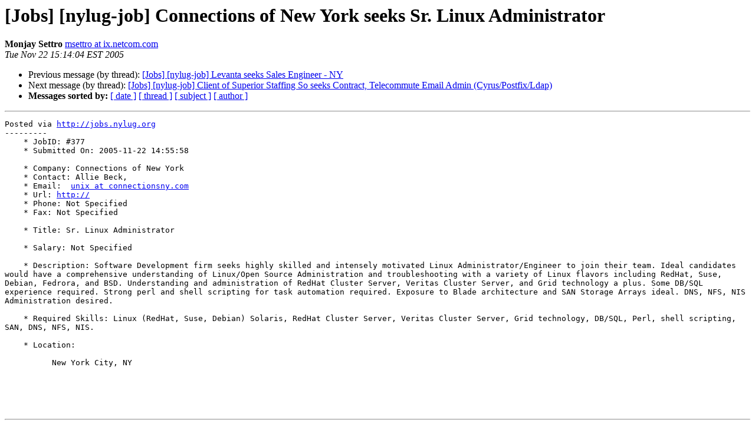

--- FILE ---
content_type: text/html
request_url: https://lists.nycbug.org:8443/pipermail/jobs/2005-November/000222.html
body_size: 4181
content:
<!DOCTYPE HTML PUBLIC "-//W3C//DTD HTML 4.01 Transitional//EN">
<HTML>
 <HEAD>
   <TITLE> [Jobs] [nylug-job] Connections of New York seeks Sr. Linux	Administrator
   </TITLE>
   <LINK REL="Index" HREF="index.html" >
   <LINK REL="made" HREF="mailto:jobs%40lists.nycbug.org?Subject=Re%3A%20%5BJobs%5D%20%5Bnylug-job%5D%20Connections%20of%20New%20York%20seeks%20Sr.%20Linux%0A%09Administrator&In-Reply-To=%3C17602071.1132690444713.JavaMail.root%40elwamui-royal.atl.sa.earthlink.net%3E">
   <META NAME="robots" CONTENT="index,nofollow">
   <style type="text/css">
       pre {
           white-space: pre-wrap;       /* css-2.1, curent FF, Opera, Safari */
           }
   </style>
   <META http-equiv="Content-Type" content="text/html; charset=us-ascii">
   <LINK REL="Previous"  HREF="000221.html">
   <LINK REL="Next"  HREF="000223.html">
 </HEAD>
 <BODY BGCOLOR="#ffffff">
   <H1>[Jobs] [nylug-job] Connections of New York seeks Sr. Linux	Administrator</H1>
    <B>Monjay Settro</B> 
    <A HREF="mailto:jobs%40lists.nycbug.org?Subject=Re%3A%20%5BJobs%5D%20%5Bnylug-job%5D%20Connections%20of%20New%20York%20seeks%20Sr.%20Linux%0A%09Administrator&In-Reply-To=%3C17602071.1132690444713.JavaMail.root%40elwamui-royal.atl.sa.earthlink.net%3E"
       TITLE="[Jobs] [nylug-job] Connections of New York seeks Sr. Linux	Administrator">msettro at ix.netcom.com
       </A><BR>
    <I>Tue Nov 22 15:14:04 EST 2005</I>
    <P><UL>
        <LI>Previous message (by thread): <A HREF="000221.html">[Jobs] [nylug-job] Levanta seeks Sales Engineer - NY
</A></li>
        <LI>Next message (by thread): <A HREF="000223.html">[Jobs] [nylug-job] Client of Superior Staffing So seeks Contract, Telecommute Email Admin (Cyrus/Postfix/Ldap)
</A></li>
         <LI> <B>Messages sorted by:</B> 
              <a href="date.html#222">[ date ]</a>
              <a href="thread.html#222">[ thread ]</a>
              <a href="subject.html#222">[ subject ]</a>
              <a href="author.html#222">[ author ]</a>
         </LI>
       </UL>
    <HR>  
<!--beginarticle-->
<PRE>Posted via <A HREF="http://jobs.nylug.org">http://jobs.nylug.org</A>
---------
    * JobID: #377
    * Submitted On: 2005-11-22 14:55:58

    * Company: Connections of New York
    * Contact: Allie Beck,  
    * Email:  <A HREF="http://lists.nycbug.org:8080/mailman/listinfo/jobs">unix at connectionsny.com</A>
    * Url: <A HREF="http://">http://</A>
    * Phone: Not Specified
    * Fax: Not Specified

    * Title: Sr. Linux Administrator

    * Salary: Not Specified

    * Description: Software Development firm seeks highly skilled and intensely motivated Linux Administrator/Engineer to join their team. Ideal candidates would have a comprehensive understanding of Linux/Open Source Administration and troubleshooting with a variety of Linux flavors including RedHat, Suse, Debian, Fedrora, and BSD. Understanding and administration of RedHat Cluster Server, Veritas Cluster Server, and Grid technology a plus. Some DB/SQL experience required. Strong perl and shell scripting for task automation required. Exposure to Blade architecture and SAN Storage Arrays ideal. DNS, NFS, NIS Administration desired.

    * Required Skills: Linux (RedHat, Suse, Debian) Solaris, RedHat Cluster Server, Veritas Cluster Server, Grid technology, DB/SQL, Perl, shell scripting, SAN, DNS, NFS, NIS.

    * Location:

          New York City, NY 





</PRE>

<!--endarticle-->
    <HR>
    <P><UL>
        <!--threads-->
	<LI>Previous message (by thread): <A HREF="000221.html">[Jobs] [nylug-job] Levanta seeks Sales Engineer - NY
</A></li>
	<LI>Next message (by thread): <A HREF="000223.html">[Jobs] [nylug-job] Client of Superior Staffing So seeks Contract, Telecommute Email Admin (Cyrus/Postfix/Ldap)
</A></li>
         <LI> <B>Messages sorted by:</B> 
              <a href="date.html#222">[ date ]</a>
              <a href="thread.html#222">[ thread ]</a>
              <a href="subject.html#222">[ subject ]</a>
              <a href="author.html#222">[ author ]</a>
         </LI>
       </UL>

<hr>
<a href="http://lists.nycbug.org:8080/mailman/listinfo/jobs">More information about the jobs
mailing list</a><br>
</body></html>
